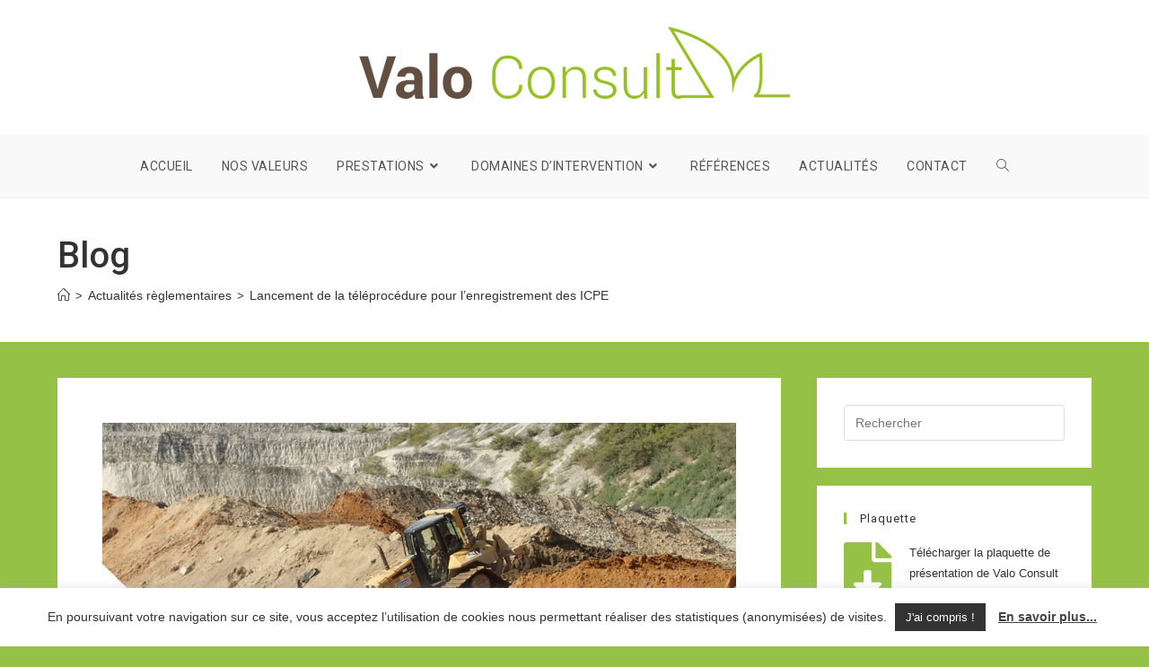

--- FILE ---
content_type: text/html; charset=UTF-8
request_url: https://www.valo-consult.fr/lancement-de-la-teleprocedure-pour-lenregistrement-des-icpe/
body_size: 19692
content:
<!DOCTYPE html>
<html class="html" lang="fr-FR">
<head>
	<meta charset="UTF-8">
	<link rel="profile" href="https://gmpg.org/xfn/11">

	<title>Lancement de la téléprocédure pour l&#8217;enregistrement des ICPE &#8211; Valo Consult</title>
<meta name='robots' content='max-image-preview:large' />
<meta property="og:type" content="article" />
<meta property="og:title" content="Lancement de la téléprocédure pour l&#8217;enregistrement des ICPE" />
<meta property="og:description" content="Dernières des trois procédures ICPE à ne pas disposer de téléservice, l&#039;enregistrement évolue. Conséquence de l&#039;entrée en application du décret n° 2021-1000 du 30 juillet 2021 portant diverses dispositions d&#039;application de la loi ASAP (Loi d&#039;accélération et de simplification de…" />
<meta property="og:image" content="https://www.valo-consult.fr/wp-content/uploads/Illustration_ISDI_blog-2.jpg" />
<meta property="og:image:width" content="957" />
<meta property="og:image:height" content="568" />
<meta property="og:url" content="https://www.valo-consult.fr/lancement-de-la-teleprocedure-pour-lenregistrement-des-icpe/" />
<meta property="og:site_name" content="Valo Consult" />
<meta property="article:published_time" content="2022-05-07T18:02:16+02:00" />
<meta property="article:modified_time" content="2023-11-03T11:23:04+01:00" />
<meta property="og:updated_time" content="2023-11-03T11:23:04+01:00" />
<meta property="article:tag" content="#ICPE" />
<meta property="article:tag" content="#règlementation" />
<meta property="article:section" content="Actualités règlementaires" />
<meta name="twitter:card" content="summary_large_image" />
<meta name="twitter:title" content="Lancement de la téléprocédure pour l&#8217;enregistrement des ICPE" />
<meta name="twitter:description" content="Dernières des trois procédures ICPE à ne pas disposer de téléservice, l&#039;enregistrement évolue. Conséquence de l&#039;entrée en application du décret n° 2021-1000 du 30 juillet 2021 portant diverses dispositions d&#039;application de la loi ASAP (Loi d&#039;accélération et de simplification de…" />
<meta name="twitter:image" content="https://www.valo-consult.fr/wp-content/uploads/Illustration_ISDI_blog-2.jpg" />
<meta name="twitter:site" content="@" />
<meta name="twitter:creator" content="@" />
<meta name="viewport" content="width=device-width, initial-scale=1"><link rel='dns-prefetch' href='//fonts.googleapis.com' />
<link rel='dns-prefetch' href='//s.w.org' />
<link rel="alternate" type="application/rss+xml" title="Valo Consult &raquo; Flux" href="https://www.valo-consult.fr/feed/" />
<link rel="alternate" type="application/rss+xml" title="Valo Consult &raquo; Flux des commentaires" href="https://www.valo-consult.fr/comments/feed/" />
<script>
window._wpemojiSettings = {"baseUrl":"https:\/\/s.w.org\/images\/core\/emoji\/14.0.0\/72x72\/","ext":".png","svgUrl":"https:\/\/s.w.org\/images\/core\/emoji\/14.0.0\/svg\/","svgExt":".svg","source":{"concatemoji":"https:\/\/www.valo-consult.fr\/wp-includes\/js\/wp-emoji-release.min.js?ver=6.0.11"}};
/*! This file is auto-generated */
!function(e,a,t){var n,r,o,i=a.createElement("canvas"),p=i.getContext&&i.getContext("2d");function s(e,t){var a=String.fromCharCode,e=(p.clearRect(0,0,i.width,i.height),p.fillText(a.apply(this,e),0,0),i.toDataURL());return p.clearRect(0,0,i.width,i.height),p.fillText(a.apply(this,t),0,0),e===i.toDataURL()}function c(e){var t=a.createElement("script");t.src=e,t.defer=t.type="text/javascript",a.getElementsByTagName("head")[0].appendChild(t)}for(o=Array("flag","emoji"),t.supports={everything:!0,everythingExceptFlag:!0},r=0;r<o.length;r++)t.supports[o[r]]=function(e){if(!p||!p.fillText)return!1;switch(p.textBaseline="top",p.font="600 32px Arial",e){case"flag":return s([127987,65039,8205,9895,65039],[127987,65039,8203,9895,65039])?!1:!s([55356,56826,55356,56819],[55356,56826,8203,55356,56819])&&!s([55356,57332,56128,56423,56128,56418,56128,56421,56128,56430,56128,56423,56128,56447],[55356,57332,8203,56128,56423,8203,56128,56418,8203,56128,56421,8203,56128,56430,8203,56128,56423,8203,56128,56447]);case"emoji":return!s([129777,127995,8205,129778,127999],[129777,127995,8203,129778,127999])}return!1}(o[r]),t.supports.everything=t.supports.everything&&t.supports[o[r]],"flag"!==o[r]&&(t.supports.everythingExceptFlag=t.supports.everythingExceptFlag&&t.supports[o[r]]);t.supports.everythingExceptFlag=t.supports.everythingExceptFlag&&!t.supports.flag,t.DOMReady=!1,t.readyCallback=function(){t.DOMReady=!0},t.supports.everything||(n=function(){t.readyCallback()},a.addEventListener?(a.addEventListener("DOMContentLoaded",n,!1),e.addEventListener("load",n,!1)):(e.attachEvent("onload",n),a.attachEvent("onreadystatechange",function(){"complete"===a.readyState&&t.readyCallback()})),(e=t.source||{}).concatemoji?c(e.concatemoji):e.wpemoji&&e.twemoji&&(c(e.twemoji),c(e.wpemoji)))}(window,document,window._wpemojiSettings);
</script>
<style>
img.wp-smiley,
img.emoji {
	display: inline !important;
	border: none !important;
	box-shadow: none !important;
	height: 1em !important;
	width: 1em !important;
	margin: 0 0.07em !important;
	vertical-align: -0.1em !important;
	background: none !important;
	padding: 0 !important;
}
</style>
	<style id='wp-block-library-inline-css'>
:root{--wp-admin-theme-color:#007cba;--wp-admin-theme-color--rgb:0,124,186;--wp-admin-theme-color-darker-10:#006ba1;--wp-admin-theme-color-darker-10--rgb:0,107,161;--wp-admin-theme-color-darker-20:#005a87;--wp-admin-theme-color-darker-20--rgb:0,90,135;--wp-admin-border-width-focus:2px}@media (-webkit-min-device-pixel-ratio:2),(min-resolution:192dpi){:root{--wp-admin-border-width-focus:1.5px}}:root{--wp--preset--font-size--normal:16px;--wp--preset--font-size--huge:42px}:root .has-very-light-gray-background-color{background-color:#eee}:root .has-very-dark-gray-background-color{background-color:#313131}:root .has-very-light-gray-color{color:#eee}:root .has-very-dark-gray-color{color:#313131}:root .has-vivid-green-cyan-to-vivid-cyan-blue-gradient-background{background:linear-gradient(135deg,#00d084,#0693e3)}:root .has-purple-crush-gradient-background{background:linear-gradient(135deg,#34e2e4,#4721fb 50%,#ab1dfe)}:root .has-hazy-dawn-gradient-background{background:linear-gradient(135deg,#faaca8,#dad0ec)}:root .has-subdued-olive-gradient-background{background:linear-gradient(135deg,#fafae1,#67a671)}:root .has-atomic-cream-gradient-background{background:linear-gradient(135deg,#fdd79a,#004a59)}:root .has-nightshade-gradient-background{background:linear-gradient(135deg,#330968,#31cdcf)}:root .has-midnight-gradient-background{background:linear-gradient(135deg,#020381,#2874fc)}.has-regular-font-size{font-size:1em}.has-larger-font-size{font-size:2.625em}.has-normal-font-size{font-size:var(--wp--preset--font-size--normal)}.has-huge-font-size{font-size:var(--wp--preset--font-size--huge)}.has-text-align-center{text-align:center}.has-text-align-left{text-align:left}.has-text-align-right{text-align:right}#end-resizable-editor-section{display:none}.aligncenter{clear:both}.items-justified-left{justify-content:flex-start}.items-justified-center{justify-content:center}.items-justified-right{justify-content:flex-end}.items-justified-space-between{justify-content:space-between}.screen-reader-text{border:0;clip:rect(1px,1px,1px,1px);-webkit-clip-path:inset(50%);clip-path:inset(50%);height:1px;margin:-1px;overflow:hidden;padding:0;position:absolute;width:1px;word-wrap:normal!important}.screen-reader-text:focus{background-color:#ddd;clip:auto!important;-webkit-clip-path:none;clip-path:none;color:#444;display:block;font-size:1em;height:auto;left:5px;line-height:normal;padding:15px 23px 14px;text-decoration:none;top:5px;width:auto;z-index:100000}html :where(.has-border-color),html :where([style*=border-width]){border-style:solid}html :where(img[class*=wp-image-]){height:auto;max-width:100%}
</style>
<link rel='stylesheet' id='cookie-law-info-css'  href='https://www.valo-consult.fr/wp-content/plugins/cookie-law-info/public/css/cookie-law-info-public.css?ver=2.1.1' media='all' />
<link rel='stylesheet' id='cookie-law-info-gdpr-css'  href='https://www.valo-consult.fr/wp-content/plugins/cookie-law-info/public/css/cookie-law-info-gdpr.css?ver=2.1.1' media='all' />
<link rel='stylesheet' id='wpos-slick-style-css'  href='https://www.valo-consult.fr/wp-content/plugins/wp-logo-showcase-responsive-slider-slider/assets/css/slick.css?ver=3.2' media='all' />
<link rel='stylesheet' id='wpls-public-style-css'  href='https://www.valo-consult.fr/wp-content/plugins/wp-logo-showcase-responsive-slider-slider/assets/css/wpls-public.css?ver=3.2' media='all' />
<link rel='stylesheet' id='font-awesome-css'  href='https://www.valo-consult.fr/wp-content/themes/oceanwp/assets/fonts/fontawesome/css/all.min.css?ver=5.15.1' media='all' />
<link rel='stylesheet' id='simple-line-icons-css'  href='https://www.valo-consult.fr/wp-content/themes/oceanwp/assets/css/third/simple-line-icons.min.css?ver=2.4.0' media='all' />
<link rel='stylesheet' id='oceanwp-style-css'  href='https://www.valo-consult.fr/wp-content/themes/oceanwp/assets/css/style.min.css?ver=3.2.2' media='all' />
<link rel='stylesheet' id='oceanwp-google-font-roboto-css'  href='//fonts.googleapis.com/css?family=Roboto%3A100%2C200%2C300%2C400%2C500%2C600%2C700%2C800%2C900%2C100i%2C200i%2C300i%2C400i%2C500i%2C600i%2C700i%2C800i%2C900i&#038;subset=latin&#038;display=swap&#038;ver=6.0.11' media='all' />
<link rel='stylesheet' id='oe-widgets-style-css'  href='https://www.valo-consult.fr/wp-content/plugins/ocean-extra/assets/css/widgets.css?ver=6.0.11' media='all' />
<script src='https://www.valo-consult.fr/wp-includes/js/jquery/jquery.min.js?ver=3.6.0' id='jquery-core-js'></script>
<script src='https://www.valo-consult.fr/wp-includes/js/jquery/jquery-migrate.min.js?ver=3.3.2' id='jquery-migrate-js'></script>
<script id='cookie-law-info-js-extra'>
var Cli_Data = {"nn_cookie_ids":[],"cookielist":[],"non_necessary_cookies":[],"ccpaEnabled":"","ccpaRegionBased":"","ccpaBarEnabled":"","strictlyEnabled":["necessary","obligatoire"],"ccpaType":"gdpr","js_blocking":"","custom_integration":"","triggerDomRefresh":"","secure_cookies":""};
var cli_cookiebar_settings = {"animate_speed_hide":"500","animate_speed_show":"500","background":"#FFF","border":"#b1a6a6c2","border_on":"","button_1_button_colour":"#333333","button_1_button_hover":"#292929","button_1_link_colour":"#fff","button_1_as_button":"1","button_1_new_win":"","button_2_button_colour":"#333","button_2_button_hover":"#292929","button_2_link_colour":"#444","button_2_as_button":"","button_2_hidebar":"","button_3_button_colour":"#000","button_3_button_hover":"#000000","button_3_link_colour":"#fff","button_3_as_button":"1","button_3_new_win":"","button_4_button_colour":"#000","button_4_button_hover":"#000000","button_4_link_colour":"#fff","button_4_as_button":"1","button_7_button_colour":"#61a229","button_7_button_hover":"#4e8221","button_7_link_colour":"#fff","button_7_as_button":"1","button_7_new_win":"","font_family":"inherit","header_fix":"","notify_animate_hide":"1","notify_animate_show":"","notify_div_id":"#cookie-law-info-bar","notify_position_horizontal":"right","notify_position_vertical":"bottom","scroll_close":"","scroll_close_reload":"","accept_close_reload":"","reject_close_reload":"","showagain_tab":"","showagain_background":"#fff","showagain_border":"#000","showagain_div_id":"#cookie-law-info-again","showagain_x_position":"100px","text":"#333333","show_once_yn":"","show_once":"10000","logging_on":"","as_popup":"","popup_overlay":"1","bar_heading_text":"","cookie_bar_as":"banner","popup_showagain_position":"bottom-right","widget_position":"left"};
var log_object = {"ajax_url":"https:\/\/www.valo-consult.fr\/wp-admin\/admin-ajax.php"};
</script>
<script src='https://www.valo-consult.fr/wp-content/plugins/cookie-law-info/public/js/cookie-law-info-public.js?ver=2.1.1' id='cookie-law-info-js'></script>
<link rel="https://api.w.org/" href="https://www.valo-consult.fr/wp-json/" /><link rel="alternate" type="application/json" href="https://www.valo-consult.fr/wp-json/wp/v2/posts/9749" /><link rel="EditURI" type="application/rsd+xml" title="RSD" href="https://www.valo-consult.fr/xmlrpc.php?rsd" />
<link rel="wlwmanifest" type="application/wlwmanifest+xml" href="https://www.valo-consult.fr/wp-includes/wlwmanifest.xml" /> 
<meta name="generator" content="WordPress 6.0.11" />
<link rel="canonical" href="https://www.valo-consult.fr/lancement-de-la-teleprocedure-pour-lenregistrement-des-icpe/" />
<link rel='shortlink' href='https://www.valo-consult.fr/?p=9749' />
<link rel="alternate" type="application/json+oembed" href="https://www.valo-consult.fr/wp-json/oembed/1.0/embed?url=https%3A%2F%2Fwww.valo-consult.fr%2Flancement-de-la-teleprocedure-pour-lenregistrement-des-icpe%2F" />
<link rel="alternate" type="text/xml+oembed" href="https://www.valo-consult.fr/wp-json/oembed/1.0/embed?url=https%3A%2F%2Fwww.valo-consult.fr%2Flancement-de-la-teleprocedure-pour-lenregistrement-des-icpe%2F&#038;format=xml" />

		<!-- GA Google Analytics @ https://m0n.co/ga -->
		<script>
			(function(i,s,o,g,r,a,m){i['GoogleAnalyticsObject']=r;i[r]=i[r]||function(){
			(i[r].q=i[r].q||[]).push(arguments)},i[r].l=1*new Date();a=s.createElement(o),
			m=s.getElementsByTagName(o)[0];a.async=1;a.src=g;m.parentNode.insertBefore(a,m)
			})(window,document,'script','https://www.google-analytics.com/analytics.js','ga');
			ga('create', 'UA-140085638-1', 'auto');
			ga('send', 'pageview');
		</script>

	<link rel="icon" href="https://www.valo-consult.fr/wp-content/uploads/cropped-Valo-Consult-Luc-Campistron-Favicon-2-32x32.png" sizes="32x32" />
<link rel="icon" href="https://www.valo-consult.fr/wp-content/uploads/cropped-Valo-Consult-Luc-Campistron-Favicon-2-192x192.png" sizes="192x192" />
<link rel="apple-touch-icon" href="https://www.valo-consult.fr/wp-content/uploads/cropped-Valo-Consult-Luc-Campistron-Favicon-2-180x180.png" />
<meta name="msapplication-TileImage" content="https://www.valo-consult.fr/wp-content/uploads/cropped-Valo-Consult-Luc-Campistron-Favicon-2-270x270.png" />
		<style id="wp-custom-css">
			body main{background-repeat:no-repeat !important;background-position:bottom right !important;background-image:url(https://www.valo-consult.fr/Valo-Consult-Luc-Campistron-Backgraound.jpg) !important}.single-page-article p a{text-decoration:underline}#right-sidebar .textwidget p{margin-bottom:0}.separate-layout #main #content-wrap{padding-top:40px;padding-bottom:40px}.separate-layout .widget-area.sidebar-primary{padding-left:40px}#searchform-header-replace input{font-size:18px;color:#929292}#site-header.medium-header .oceanwp-mobile-menu-icon a{font-size:16px}#mobile-fullscreen ul ul.sub-menu li a{text-transform:none}.strong-view.default{margin-bottom:15px}.strong-view.default .testimonial{border:none;margin:10px}.strong-view.default .testimonial-inner{padding:5px}.strong-view.default .testimonial-client{margin-top:0}.strong-view.default .testimonial-content p{text-align:justify}.strong-view.default .testimonial-content p strong{color:#333333;font-size:1.3em}h1.fondvert{display:block;background-color:#96C147;color:#FFFFFF;padding-top:5px;padding-bottom:5px;text-transform:uppercase;margin-bottom:4rem;margin-top:5rem}h1.fondvert.marge-haute-faible{margin-top:0}h2.barreverte{border-left:8px solid #96C147;padding-left:10px;text-transform:uppercase;padding-top:3px;padding-bottom:3px}h3.barreverte{border-left:5px solid #96C147;padding-left:10px;text-transform:uppercase;padding-top:1px;padding-bottom:1px;margin-bottom:10px;font-size:16px}.wpls-logo-showcase-slider-wrp{margin-top:50px;margin-bottom:50px}.elementor-shortcode .wpls-logo-showcase-slider-wrp{margin-top:12px;margin-bottom:15px}.decale{margin-left:30px;margin-right:30px}p.decale{margin-bottom:30px}p.decalenomb{margin-bottom:5px;margin-left:30px;margin-right:30px}h2.marge-haute-forte{margin-top:20px}h2.marge-haute-tresforte{margin-top:40px}h3.marge-haute-forte{margin-top:40px}p.marge-haute-forte{margin-top:40px}p.marge-basse-forte{margin-bottom:40px}p.marge-basse-faible{margin-bottom:5px}ul.liste-padding-left,ol.liste-padding-left{padding-left:20px}.marge-basse-forte{margin-bottom:50px}.wp-block-image.marge-haute-forte{margin-top:30px}#wpforms-submit-3623:after{content:'\f1d8';font-family:"Font Awesome 5 Free";margin-left:10px;font-weight:900}.wp-block-media-text{margin-bottom:60px}.wp-block-media-text h2{font-size:16px}ul.marge-haute-faible{margin-top:5px}p.plan-du-site + h2{display:block;background-color:#96C147;color:#FFFFFF;padding-top:5px;padding-bottom:5px;text-transform:uppercase;margin-bottom:5rem;text-align:center}p.plan-du-site + h2 + h3{border-left:8px solid #96C147;padding-left:10px;text-transform:uppercase;padding-top:3px;padding-bottom:3px}.simple-sitemap-page,.simple-sitemap-post{margin-left:40px;margin-bottom:60px;color:#96C147}.text-justify{text-align:justify}.testimonial-fc.strong-view.default .testimonial-content p{text-align:center;font-weight:bold}.testimonial-fc.strong-view.default .testimonial-fc-name,.testimonial-fc.strong-view.default .testimonial-fc-localisation{text-align:center;font-size:.8em;line-height:1.2em;font-style:italic;color:#BBBBBB}.testimonial-fc.strong-view.default .testimonial-image{float:none;text-align:center;margin:0 auto;padding-bottom:5px}.testimonial-fc.strong-view .strong-content.strong-grid .testimonial{margin-bottom:0}.wp-block-button{margin-bottom:0}.wp-block-button__link{background-color:#96C147;padding:4px 12px;font-size:14px;color:#FFFFFF;font-weight:600}a.wp-block-button__link:hover{background-color:#929292;color:#FFFFFF}a.buttonvert-inline{display:inline-block;background-color:#DDDDDD;color:#FFFFFF;padding:0 8px;font-weight:600;text-decoration:none}a.buttonvert-inline:hover{background-color:#96C147;color:#FFFFFF}.single-page-article p a.buttonvert-inline{text-decoration:none}#wpforms-submit-3623:hover{;border:0}header .background-image-page-header-overlay{opacity:0}.page-header.background-image-page-header h1.page-header-title{font-weight:500}.background-image-page-header .site-breadcrumbs a{color:#333333;font-size:14px}div.wpforms-container-full{margin-left:40px;margin-right:40px;text-align:center}div.wpforms-container-full .wpforms-form .wpforms-field-label{text-align:left}.wpforms-confirmation-container-full{border:none;background-color:#F0F5E7}#cookie-law-info-bar{font-size:14px}#mobile-fullscreen ul li .dropdown-toggle{width:30px;font-size:24px;font-weight:bold;padding-left:20px}.image-border img{border:1px solid #EFEFEF;padding:6px}ul.listeverte{color:#96C147;margin-left:40px}ul.listeverte li span{color:#929292}.background-image-page-header .site-breadcrumbs{margin-top:0}.txtenavant{margin-left:30px;margin-right:30px;border-left:1px solid #96C147;padding-left:1em;text-align:justify}.elementor-element.elementor-element-a005b13{margin-bottom:0}.elementor-element.elementor-element-3839f9e{margin-bottom:0}.elementor-element.elementor-element-9ba982b{margin-bottom:0}.elementor-element.elementor-element-ebddc98{margin-bottom:0}.wp-embed-responsive .wp-block-embed.wp-embed-aspect-1-1 .wp-block-embed__wrapper::before,.wp-embed-responsive .wp-block-embed.wp-embed-aspect-1-2 .wp-block-embed__wrapper::before,.wp-embed-responsive .wp-block-embed.wp-embed-aspect-4-3 .wp-block-embed__wrapper::before,.wp-embed-responsive .wp-block-embed.wp-embed-aspect-9-16 .wp-block-embed__wrapper::before,.wp-embed-responsive .wp-block-embed.wp-embed-aspect-16-9 .wp-block-embed__wrapper::before,.wp-embed-responsive .wp-block-embed.wp-embed-aspect-18-9 .wp-block-embed__wrapper::before,.wp-embed-responsive .wp-block-embed.wp-embed-aspect-21-9 .wp-block-embed__wrapper::before{padding-top:0 !important}article .entry-content p{text-align:justify}.wp-block-button__link{border-radius:0}.page:not(.elementor-page):not(.woocommerce-page) .entry a.buttonvert-inline:not(.wp-block-button__link):not(.wp-block-file__button),.page:not(.elementor-page):not(.woocommerce-page) .entry a.buttonvert-inline:not(.wp-block-button__link):not(.wp-block-file__button):hover{text-decoration:none}.wpmtst-testimonial-inner.testimonial-inner h3.wpmtst-testimonial-heading.testimonial-heading{display:none}.strong-view.default .testimonial-inner >:not(:nth-last-child(2)):not(:last-child){margin-bottom:0}.strong-view.default .testimonial-name{font-weight:bold}ul.meta,ul.meta li i{font-size:12px}ul.meta li a{color:#777777}#site-header.medium-header #site-navigation-wrap .dropdown-menu>li>a{padding:0 16px}#footer-widgets .footer-box .boutton-blog a.wp-block-button__link{color:#7a7a7a}#footer-widgets .footer-box .boutton-blog a.wp-block-button__link:hover{color:#96c147}		</style>
		<!-- OceanWP CSS -->
<style type="text/css">
.page-header{background-color:#ffffff;height:160px}/* General CSS */a:hover,a.light:hover,.theme-heading .text::before,.theme-heading .text::after,#top-bar-content >a:hover,#top-bar-social li.oceanwp-email a:hover,#site-navigation-wrap .dropdown-menu >li >a:hover,#site-header.medium-header #medium-searchform button:hover,.oceanwp-mobile-menu-icon a:hover,.blog-entry.post .blog-entry-header .entry-title a:hover,.blog-entry.post .blog-entry-readmore a:hover,.blog-entry.thumbnail-entry .blog-entry-category a,ul.meta li a:hover,.dropcap,.single nav.post-navigation .nav-links .title,body .related-post-title a:hover,body #wp-calendar caption,body .contact-info-widget.default i,body .contact-info-widget.big-icons i,body .custom-links-widget .oceanwp-custom-links li a:hover,body .custom-links-widget .oceanwp-custom-links li a:hover:before,body .posts-thumbnails-widget li a:hover,body .social-widget li.oceanwp-email a:hover,.comment-author .comment-meta .comment-reply-link,#respond #cancel-comment-reply-link:hover,#footer-widgets .footer-box a:hover,#footer-bottom a:hover,#footer-bottom #footer-bottom-menu a:hover,.sidr a:hover,.sidr-class-dropdown-toggle:hover,.sidr-class-menu-item-has-children.active >a,.sidr-class-menu-item-has-children.active >a >.sidr-class-dropdown-toggle,input[type=checkbox]:checked:before{color:#96c147}.single nav.post-navigation .nav-links .title .owp-icon use,.blog-entry.post .blog-entry-readmore a:hover .owp-icon use,body .contact-info-widget.default .owp-icon use,body .contact-info-widget.big-icons .owp-icon use{stroke:#96c147}input[type="button"],input[type="reset"],input[type="submit"],button[type="submit"],.button,#site-navigation-wrap .dropdown-menu >li.btn >a >span,.thumbnail:hover i,.post-quote-content,.omw-modal .omw-close-modal,body .contact-info-widget.big-icons li:hover i,body div.wpforms-container-full .wpforms-form input[type=submit],body div.wpforms-container-full .wpforms-form button[type=submit],body div.wpforms-container-full .wpforms-form .wpforms-page-button{background-color:#96c147}.thumbnail:hover .link-post-svg-icon{background-color:#96c147}body .contact-info-widget.big-icons li:hover .owp-icon{background-color:#96c147}.widget-title{border-color:#96c147}blockquote{border-color:#96c147}#searchform-dropdown{border-color:#96c147}.dropdown-menu .sub-menu{border-color:#96c147}.blog-entry.large-entry .blog-entry-readmore a:hover{border-color:#96c147}.oceanwp-newsletter-form-wrap input[type="email"]:focus{border-color:#96c147}.social-widget li.oceanwp-email a:hover{border-color:#96c147}#respond #cancel-comment-reply-link:hover{border-color:#96c147}body .contact-info-widget.big-icons li:hover i{border-color:#96c147}#footer-widgets .oceanwp-newsletter-form-wrap input[type="email"]:focus{border-color:#96c147}blockquote,.wp-block-quote{border-left-color:#96c147}body .contact-info-widget.big-icons li:hover .owp-icon{border-color:#96c147}body,.has-parallax-footer:not(.separate-layout) #main{background-color:#96c147}body{background-position:bottom right}body{background-repeat:no-repeat}a:hover{color:#96c147}a:hover .owp-icon use{stroke:#96c147}.separate-layout,.has-parallax-footer.separate-layout #main{background-color:#96c147}.separate-layout .content-area,.separate-layout.content-left-sidebar .content-area,.content-both-sidebars.scs-style .content-area,.separate-layout.content-both-sidebars.ssc-style .content-area,body.separate-blog.separate-layout #blog-entries >*,body.separate-blog.separate-layout .oceanwp-pagination,body.separate-blog.separate-layout .blog-entry.grid-entry .blog-entry-inner{padding:50px}.separate-layout.content-full-width .content-area{padding:50px !important}@media only screen and (min-width:960px){.content-area,.content-left-sidebar .content-area{width:70%}}@media only screen and (min-width:960px){.widget-area,.content-left-sidebar .widget-area{width:30%}}.background-image-page-header .page-header-inner,.background-image-page-header .site-breadcrumbs{text-align:left}.page-header .page-header-title,.page-header.background-image-page-header .page-header-title{color:#333333}.site-breadcrumbs,.background-image-page-header .site-breadcrumbs{color:#333333}.site-breadcrumbs ul li .breadcrumb-sep,.site-breadcrumbs ol li .breadcrumb-sep{color:#333333}.site-breadcrumbs a:hover,.background-image-page-header .site-breadcrumbs a:hover{color:#96c147}.site-breadcrumbs a:hover .owp-icon use,.background-image-page-header .site-breadcrumbs a:hover .owp-icon use{stroke:#96c147}#scroll-top{bottom:50px}#scroll-top{width:50px;height:50px;line-height:50px}#scroll-top{font-size:25px}#scroll-top .owp-icon{width:25px;height:25px}#scroll-top{background-color:#96c147}#scroll-top:hover{background-color:rgba(255,255,255,0.8)}#scroll-top:hover{color:#96c147}#scroll-top:hover .owp-icon use{stroke:#ffffff}body .theme-button,body input[type="submit"],body button[type="submit"],body button,body .button,body div.wpforms-container-full .wpforms-form input[type=submit],body div.wpforms-container-full .wpforms-form button[type=submit],body div.wpforms-container-full .wpforms-form .wpforms-page-button{background-color:#96c147}body .theme-button:hover,body input[type="submit"]:hover,body button[type="submit"]:hover,body button:hover,body .button:hover,body div.wpforms-container-full .wpforms-form input[type=submit]:hover,body div.wpforms-container-full .wpforms-form input[type=submit]:active,body div.wpforms-container-full .wpforms-form button[type=submit]:hover,body div.wpforms-container-full .wpforms-form button[type=submit]:active,body div.wpforms-container-full .wpforms-form .wpforms-page-button:hover,body div.wpforms-container-full .wpforms-form .wpforms-page-button:active{background-color:#333333}/* Header CSS */#site-header.medium-header #site-navigation-wrap .dropdown-menu >li >a,#site-header.medium-header .oceanwp-mobile-menu-icon a{line-height:70px}#site-header.medium-header #medium-searchform .search-bg{background-color:#dd3333}#site-header.medium-header #medium-searchform input{color:#eeee22}#site-header.medium-header #medium-searchform button{color:#dd3333}#site-header.has-header-media .overlay-header-media{background-color:rgba(0,0,0,0.5)}.effect-two #site-navigation-wrap .dropdown-menu >li >a.menu-link >span:after,.effect-eight #site-navigation-wrap .dropdown-menu >li >a.menu-link >span:before,.effect-eight #site-navigation-wrap .dropdown-menu >li >a.menu-link >span:after{background-color:#96c147}.effect-six #site-navigation-wrap .dropdown-menu >li >a.menu-link >span:before,.effect-six #site-navigation-wrap .dropdown-menu >li >a.menu-link >span:after{border-color:#96c147}.effect-ten #site-navigation-wrap .dropdown-menu >li >a.menu-link:hover >span,.effect-ten #site-navigation-wrap .dropdown-menu >li.sfHover >a.menu-link >span{-webkit-box-shadow:0 0 10px 4px #96c147;-moz-box-shadow:0 0 10px 4px #96c147;box-shadow:0 0 10px 4px #96c147}#site-navigation-wrap .dropdown-menu >li >a:hover,.oceanwp-mobile-menu-icon a:hover,#searchform-header-replace-close:hover{color:#ffffff}#site-navigation-wrap .dropdown-menu >li >a:hover .owp-icon use,.oceanwp-mobile-menu-icon a:hover .owp-icon use,#searchform-header-replace-close:hover .owp-icon use{stroke:#ffffff}#site-navigation-wrap .dropdown-menu >li >a:hover,#site-navigation-wrap .dropdown-menu >li.sfHover >a{background-color:#96c147}.dropdown-menu .sub-menu{min-width:420px}.dropdown-menu .sub-menu,#searchform-dropdown,.current-shop-items-dropdown{border-color:#96c147}.dropdown-menu ul li a.menu-link:hover{background-color:#ecf3de}.oceanwp-social-menu.simple-social ul li a{background-color:#96c147}body .sidr a:hover,body .sidr-class-dropdown-toggle:hover,body .sidr-class-dropdown-toggle .fa,body .sidr-class-menu-item-has-children.active >a,body .sidr-class-menu-item-has-children.active >a >.sidr-class-dropdown-toggle,#mobile-dropdown ul li a:hover,#mobile-dropdown ul li a .dropdown-toggle:hover,#mobile-dropdown .menu-item-has-children.active >a,#mobile-dropdown .menu-item-has-children.active >a >.dropdown-toggle,#mobile-fullscreen ul li a:hover,#mobile-fullscreen .oceanwp-social-menu.simple-social ul li a:hover{color:#96c147}#mobile-fullscreen a.close:hover .close-icon-inner,#mobile-fullscreen a.close:hover .close-icon-inner::after{background-color:#96c147}/* Footer Widgets CSS */#footer-widgets{background-color:#211812}/* Footer Bottom CSS */#footer-bottom{background-color:#1a120f}#footer-bottom,#footer-bottom p{color:#5f4c3f}#footer-bottom a,#footer-bottom #footer-bottom-menu a{color:#5f4c3f}#footer-bottom a:hover,#footer-bottom #footer-bottom-menu a:hover{color:#9a7a65}/* Sidebar CSS */.widget-title{border-color:#96c147}/* Typography CSS */body{color:#7a7a7a}h1,h2,h3,h4,h5,h6,.theme-heading,.widget-title,.oceanwp-widget-recent-posts-title,.comment-reply-title,.entry-title,.sidebar-box .widget-title{font-family:Roboto}#site-navigation-wrap .dropdown-menu >li >a,#site-header.full_screen-header .fs-dropdown-menu >li >a,#site-header.top-header #site-navigation-wrap .dropdown-menu >li >a,#site-header.center-header #site-navigation-wrap .dropdown-menu >li >a,#site-header.medium-header #site-navigation-wrap .dropdown-menu >li >a,.oceanwp-mobile-menu-icon a{font-family:Roboto;font-size:14px;letter-spacing:.5px}.dropdown-menu ul li a.menu-link,#site-header.full_screen-header .fs-dropdown-menu ul.sub-menu li a{text-transform:none}.page-header .page-header-title,.page-header.background-image-page-header .page-header-title{font-size:40px}.sidebar-box .widget-title{font-family:Roboto}#footer-bottom #copyright{font-size:13px}
</style></head>

<body class="post-template-default single single-post postid-9749 single-format-standard wp-custom-logo wp-embed-responsive oceanwp-theme fullscreen-mobile separate-layout medium-header-style default-breakpoint has-sidebar content-right-sidebar post-in-category-actualites-reglementaires page-with-background-title has-breadcrumbs has-fixed-footer has-parallax-footer elementor-default elementor-kit-9650" >

	<svg xmlns="http://www.w3.org/2000/svg" viewBox="0 0 0 0" width="0" height="0" focusable="false" role="none" style="visibility: hidden; position: absolute; left: -9999px; overflow: hidden;" ><defs><filter id="wp-duotone-dark-grayscale"><feColorMatrix color-interpolation-filters="sRGB" type="matrix" values=" .299 .587 .114 0 0 .299 .587 .114 0 0 .299 .587 .114 0 0 .299 .587 .114 0 0 " /><feComponentTransfer color-interpolation-filters="sRGB" ><feFuncR type="table" tableValues="0 0.49803921568627" /><feFuncG type="table" tableValues="0 0.49803921568627" /><feFuncB type="table" tableValues="0 0.49803921568627" /><feFuncA type="table" tableValues="1 1" /></feComponentTransfer><feComposite in2="SourceGraphic" operator="in" /></filter></defs></svg><svg xmlns="http://www.w3.org/2000/svg" viewBox="0 0 0 0" width="0" height="0" focusable="false" role="none" style="visibility: hidden; position: absolute; left: -9999px; overflow: hidden;" ><defs><filter id="wp-duotone-grayscale"><feColorMatrix color-interpolation-filters="sRGB" type="matrix" values=" .299 .587 .114 0 0 .299 .587 .114 0 0 .299 .587 .114 0 0 .299 .587 .114 0 0 " /><feComponentTransfer color-interpolation-filters="sRGB" ><feFuncR type="table" tableValues="0 1" /><feFuncG type="table" tableValues="0 1" /><feFuncB type="table" tableValues="0 1" /><feFuncA type="table" tableValues="1 1" /></feComponentTransfer><feComposite in2="SourceGraphic" operator="in" /></filter></defs></svg><svg xmlns="http://www.w3.org/2000/svg" viewBox="0 0 0 0" width="0" height="0" focusable="false" role="none" style="visibility: hidden; position: absolute; left: -9999px; overflow: hidden;" ><defs><filter id="wp-duotone-purple-yellow"><feColorMatrix color-interpolation-filters="sRGB" type="matrix" values=" .299 .587 .114 0 0 .299 .587 .114 0 0 .299 .587 .114 0 0 .299 .587 .114 0 0 " /><feComponentTransfer color-interpolation-filters="sRGB" ><feFuncR type="table" tableValues="0.54901960784314 0.98823529411765" /><feFuncG type="table" tableValues="0 1" /><feFuncB type="table" tableValues="0.71764705882353 0.25490196078431" /><feFuncA type="table" tableValues="1 1" /></feComponentTransfer><feComposite in2="SourceGraphic" operator="in" /></filter></defs></svg><svg xmlns="http://www.w3.org/2000/svg" viewBox="0 0 0 0" width="0" height="0" focusable="false" role="none" style="visibility: hidden; position: absolute; left: -9999px; overflow: hidden;" ><defs><filter id="wp-duotone-blue-red"><feColorMatrix color-interpolation-filters="sRGB" type="matrix" values=" .299 .587 .114 0 0 .299 .587 .114 0 0 .299 .587 .114 0 0 .299 .587 .114 0 0 " /><feComponentTransfer color-interpolation-filters="sRGB" ><feFuncR type="table" tableValues="0 1" /><feFuncG type="table" tableValues="0 0.27843137254902" /><feFuncB type="table" tableValues="0.5921568627451 0.27843137254902" /><feFuncA type="table" tableValues="1 1" /></feComponentTransfer><feComposite in2="SourceGraphic" operator="in" /></filter></defs></svg><svg xmlns="http://www.w3.org/2000/svg" viewBox="0 0 0 0" width="0" height="0" focusable="false" role="none" style="visibility: hidden; position: absolute; left: -9999px; overflow: hidden;" ><defs><filter id="wp-duotone-midnight"><feColorMatrix color-interpolation-filters="sRGB" type="matrix" values=" .299 .587 .114 0 0 .299 .587 .114 0 0 .299 .587 .114 0 0 .299 .587 .114 0 0 " /><feComponentTransfer color-interpolation-filters="sRGB" ><feFuncR type="table" tableValues="0 0" /><feFuncG type="table" tableValues="0 0.64705882352941" /><feFuncB type="table" tableValues="0 1" /><feFuncA type="table" tableValues="1 1" /></feComponentTransfer><feComposite in2="SourceGraphic" operator="in" /></filter></defs></svg><svg xmlns="http://www.w3.org/2000/svg" viewBox="0 0 0 0" width="0" height="0" focusable="false" role="none" style="visibility: hidden; position: absolute; left: -9999px; overflow: hidden;" ><defs><filter id="wp-duotone-magenta-yellow"><feColorMatrix color-interpolation-filters="sRGB" type="matrix" values=" .299 .587 .114 0 0 .299 .587 .114 0 0 .299 .587 .114 0 0 .299 .587 .114 0 0 " /><feComponentTransfer color-interpolation-filters="sRGB" ><feFuncR type="table" tableValues="0.78039215686275 1" /><feFuncG type="table" tableValues="0 0.94901960784314" /><feFuncB type="table" tableValues="0.35294117647059 0.47058823529412" /><feFuncA type="table" tableValues="1 1" /></feComponentTransfer><feComposite in2="SourceGraphic" operator="in" /></filter></defs></svg><svg xmlns="http://www.w3.org/2000/svg" viewBox="0 0 0 0" width="0" height="0" focusable="false" role="none" style="visibility: hidden; position: absolute; left: -9999px; overflow: hidden;" ><defs><filter id="wp-duotone-purple-green"><feColorMatrix color-interpolation-filters="sRGB" type="matrix" values=" .299 .587 .114 0 0 .299 .587 .114 0 0 .299 .587 .114 0 0 .299 .587 .114 0 0 " /><feComponentTransfer color-interpolation-filters="sRGB" ><feFuncR type="table" tableValues="0.65098039215686 0.40392156862745" /><feFuncG type="table" tableValues="0 1" /><feFuncB type="table" tableValues="0.44705882352941 0.4" /><feFuncA type="table" tableValues="1 1" /></feComponentTransfer><feComposite in2="SourceGraphic" operator="in" /></filter></defs></svg><svg xmlns="http://www.w3.org/2000/svg" viewBox="0 0 0 0" width="0" height="0" focusable="false" role="none" style="visibility: hidden; position: absolute; left: -9999px; overflow: hidden;" ><defs><filter id="wp-duotone-blue-orange"><feColorMatrix color-interpolation-filters="sRGB" type="matrix" values=" .299 .587 .114 0 0 .299 .587 .114 0 0 .299 .587 .114 0 0 .299 .587 .114 0 0 " /><feComponentTransfer color-interpolation-filters="sRGB" ><feFuncR type="table" tableValues="0.098039215686275 1" /><feFuncG type="table" tableValues="0 0.66274509803922" /><feFuncB type="table" tableValues="0.84705882352941 0.41960784313725" /><feFuncA type="table" tableValues="1 1" /></feComponentTransfer><feComposite in2="SourceGraphic" operator="in" /></filter></defs></svg>
	
	<div id="outer-wrap" class="site clr">

		<a class="skip-link screen-reader-text" href="#main">Skip to content</a>

		
		<div id="wrap" class="clr">

			
			
<header id="site-header" class="medium-header has-social header-replace clr" data-height="74" role="banner">

	
		

<div id="site-header-inner" class="clr">

	
		<div class="top-header-wrap clr">
			<div class="container clr">
				<div class="top-header-inner clr">

					
						<div class="top-col clr col-1 logo-col">

							

<div id="site-logo" class="clr has-responsive-logo" >

	
	<div id="site-logo-inner" class="clr">

		<a href="https://www.valo-consult.fr/" class="custom-logo-link" rel="home"><img width="480" height="90" src="https://www.valo-consult.fr/wp-content/uploads/cropped-Valo-Consult-Luc-Campistron-Logo-2.png" class="custom-logo" alt="Valo Consult" srcset="https://www.valo-consult.fr/wp-content/uploads/cropped-Valo-Consult-Luc-Campistron-Logo-2.png 480w, https://www.valo-consult.fr/wp-content/uploads/cropped-Valo-Consult-Luc-Campistron-Logo-2-300x56.png 300w" sizes="(max-width: 480px) 100vw, 480px" /></a><a href="https://www.valo-consult.fr/" class="responsive-logo-link" rel="home"><img src="https://www.valo-consult.fr/wp-content/uploads/Valo-Consult-Luc-Campistron-Logo-LD.png" class="responsive-logo" width="271" height="55" alt="" /></a>
	</div><!-- #site-logo-inner -->

	
	
</div><!-- #site-logo -->


						</div>

						
				</div>
			</div>
		</div>

		
	<div class="bottom-header-wrap clr fixed-scroll">

					<div id="site-navigation-wrap" class="clr center-menu">
			
			
							<div class="container clr">
				
			<nav id="site-navigation" class="navigation main-navigation clr" role="navigation" >

				<ul id="menu-mainmenu" class="main-menu dropdown-menu sf-menu"><li id="menu-item-75" class="menu-item menu-item-type-post_type menu-item-object-page menu-item-home menu-item-privacy-policy menu-item-75"><a href="https://www.valo-consult.fr/" class="menu-link"><span class="text-wrap">Accueil</span></a></li><li id="menu-item-85" class="menu-item menu-item-type-post_type menu-item-object-page menu-item-85"><a href="https://www.valo-consult.fr/nos-valeurs/" class="menu-link"><span class="text-wrap">Nos valeurs</span></a></li><li id="menu-item-81" class="menu-item menu-item-type-post_type menu-item-object-page menu-item-has-children dropdown menu-item-81"><a href="https://www.valo-consult.fr/prestations/" class="menu-link"><span class="text-wrap">Prestations<i class="nav-arrow fa fa-angle-down" aria-hidden="true" role="img"></i></span></a>
<ul class="sub-menu">
	<li id="menu-item-257" class="menu-item menu-item-type-post_type menu-item-object-page menu-item-257"><a href="https://www.valo-consult.fr/prestations/ingenierie-icpe/" class="menu-link"><span class="text-wrap">Ingénierie ICPE</span></a></li>	<li id="menu-item-253" class="menu-item menu-item-type-post_type menu-item-object-page menu-item-253"><a href="https://www.valo-consult.fr/prestations/etudes-techniques/" class="menu-link"><span class="text-wrap">Études techniques</span></a></li>	<li id="menu-item-255" class="menu-item menu-item-type-post_type menu-item-object-page menu-item-255"><a href="https://www.valo-consult.fr/prestations/controle-des-installations/" class="menu-link"><span class="text-wrap">Contrôle des installations</span></a></li>	<li id="menu-item-251" class="menu-item menu-item-type-post_type menu-item-object-page menu-item-251"><a href="https://www.valo-consult.fr/prestations/audits-veille-reglementaire/" class="menu-link"><span class="text-wrap">Audits &#038; Veille réglementaire</span></a></li></ul>
</li><li id="menu-item-79" class="menu-item menu-item-type-post_type menu-item-object-page menu-item-has-children dropdown menu-item-79"><a href="https://www.valo-consult.fr/domaines-intervention/" class="menu-link"><span class="text-wrap">DOMAINES D&#8217;INTERVENTION<i class="nav-arrow fa fa-angle-down" aria-hidden="true" role="img"></i></span></a>
<ul class="sub-menu">
	<li id="menu-item-249" class="menu-item menu-item-type-post_type menu-item-object-page menu-item-249"><a href="https://www.valo-consult.fr/domaines-intervention/decheteries/" class="menu-link"><span class="text-wrap">Déchèteries</span></a></li>	<li id="menu-item-247" class="menu-item menu-item-type-post_type menu-item-object-page menu-item-247"><a href="https://www.valo-consult.fr/domaines-intervention/installations-de-stockage-de-dechets-inertes-isdi/" class="menu-link"><span class="text-wrap">Installations de Stockage de Déchets Inertes (ISDI)</span></a></li>	<li id="menu-item-245" class="menu-item menu-item-type-post_type menu-item-object-page menu-item-245"><a href="https://www.valo-consult.fr/domaines-intervention/installations-de-stockage-de-dechets-non-dangereux-isdnd/" class="menu-link"><span class="text-wrap">Installations de Stockage de Déchets Non Dangereux (ISDND)</span></a></li>	<li id="menu-item-243" class="menu-item menu-item-type-post_type menu-item-object-page menu-item-243"><a href="https://www.valo-consult.fr/domaines-intervention/autres-activites/" class="menu-link"><span class="text-wrap">Autres activités</span></a></li></ul>
</li><li id="menu-item-83" class="menu-item menu-item-type-post_type menu-item-object-page menu-item-83"><a href="https://www.valo-consult.fr/references/" class="menu-link"><span class="text-wrap">Références</span></a></li><li id="menu-item-9708" class="menu-item menu-item-type-custom menu-item-object-custom menu-item-9708"><a href="https://www.valo-consult.fr/actualites/" class="menu-link"><span class="text-wrap">Actualités</span></a></li><li id="menu-item-77" class="menu-item menu-item-type-post_type menu-item-object-page menu-item-77"><a href="https://www.valo-consult.fr/contact/" class="menu-link"><span class="text-wrap">Contact</span></a></li><li class="search-toggle-li" ><a href="javascript:void(0)" class="site-search-toggle search-header-replace-toggle" aria-label="Search website"><i class=" icon-magnifier" aria-hidden="true" role="img"></i></a></li></ul>
<div id="searchform-header-replace" class="header-searchform-wrap clr" >
<form role="search" method="get" action="https://www.valo-consult.fr/" class="header-searchform">
		<span class="screen-reader-text">Rechercher sur ce site</span>
		<input aria-label="Envoyer la recherche" type="search" name="s" autocomplete="off" value="" placeholder="Saisir et appuyer sur Entrée pour rechercher…" />
					</form>
	<span id="searchform-header-replace-close" aria-label="Fermer ce formulaire de recherche"><i class=" icon-close" aria-hidden="true" role="img"></i></span>
</div><!-- #searchform-header-replace -->

			</nav><!-- #site-navigation -->

							</div>
				
			
					</div><!-- #site-navigation-wrap -->
			
		
	
		
	
	<div class="oceanwp-mobile-menu-icon clr mobile-right">

		
		
		
		<a href="#" class="mobile-menu"  aria-label="Menu mobile">
							<i class="fa fa-bars" aria-hidden="true"></i>
								<span class="oceanwp-text">Menu</span>
				<span class="oceanwp-close-text">Fermer</span>
						</a>

		
		
		
	</div><!-- #oceanwp-mobile-menu-navbar -->

	

		
	</div>

</div><!-- #site-header-inner -->


		
		
</header><!-- #site-header -->


			
			<main id="main" class="site-main clr" role="main">

				

<header class="page-header background-image-page-header">

	
	<div class="container clr page-header-inner">

		
			<h1 class="page-header-title clr">Blog</h1>

			
		
		<nav aria-label="Fil d’Ariane" class="site-breadcrumbs clr" itemprop="breadcrumb"><ol class="trail-items" itemscope itemtype="http://schema.org/BreadcrumbList"><meta name="numberOfItems" content="3" /><meta name="itemListOrder" content="Ascending" /><li class="trail-item trail-begin" itemprop="itemListElement" itemscope itemtype="https://schema.org/ListItem"><a href="https://www.valo-consult.fr" rel="home" aria-label="Accueil" itemtype="https://schema.org/Thing" itemprop="item"><span itemprop="name"><i class=" icon-home" aria-hidden="true" role="img"></i><span class="breadcrumb-home has-icon">Accueil</span></span></a><span class="breadcrumb-sep">></span><meta content="1" itemprop="position" /></li><li class="trail-item" itemprop="itemListElement" itemscope itemtype="https://schema.org/ListItem"><a href="https://www.valo-consult.fr/category/actualites-reglementaires/" itemtype="https://schema.org/Thing" itemprop="item"><span itemprop="name">Actualités règlementaires</span></a><span class="breadcrumb-sep">></span><meta content="2" itemprop="position" /></li><li class="trail-item trail-end" itemprop="itemListElement" itemscope itemtype="https://schema.org/ListItem"><a href="https://www.valo-consult.fr/lancement-de-la-teleprocedure-pour-lenregistrement-des-icpe/" itemtype="https://schema.org/Thing" itemprop="item"><span itemprop="name">Lancement de la téléprocédure pour l&#8217;enregistrement des ICPE</span></a><meta content="3" itemprop="position" /></li></ol></nav>
	</div><!-- .page-header-inner -->

	<span class="background-image-page-header-overlay"></span>
	
</header><!-- .page-header -->


	
	<div id="content-wrap" class="container clr">

		
		<div id="primary" class="content-area clr">

			
			<div id="content" class="site-content clr">

				
				
<article id="post-9749">

	
<div class="thumbnail">

	<img width="957" height="568" src="https://www.valo-consult.fr/wp-content/uploads/Illustration_ISDI_blog-2.jpg" class="attachment-full size-full wp-post-image" alt="You are currently viewing Lancement de la téléprocédure pour l&#8217;enregistrement des ICPE" srcset="https://www.valo-consult.fr/wp-content/uploads/Illustration_ISDI_blog-2.jpg 957w, https://www.valo-consult.fr/wp-content/uploads/Illustration_ISDI_blog-2-300x178.jpg 300w, https://www.valo-consult.fr/wp-content/uploads/Illustration_ISDI_blog-2-768x456.jpg 768w" sizes="(max-width: 957px) 100vw, 957px" />
</div><!-- .thumbnail -->


<header class="entry-header clr">
	<h2 class="single-post-title entry-title">Lancement de la téléprocédure pour l&#8217;enregistrement des ICPE</h2><!-- .single-post-title -->
</header><!-- .entry-header -->


<ul class="meta ospm-default clr">

	
					<li class="meta-author"><span class="screen-reader-text">Auteur/autrice de la publication :</span><i class=" icon-user" aria-hidden="true" role="img"></i><a href="https://www.valo-consult.fr/author/luk/" title="Articles par Luc Campistron" rel="author">Luc Campistron</a></li>
		
		
		
		
		
		
	
		
					<li class="meta-date"><span class="screen-reader-text">Post published:</span><i class=" icon-clock" aria-hidden="true" role="img"></i>7 mai 2022</li>
		
		
		
		
		
	
		
		
		
					<li class="meta-cat"><span class="screen-reader-text">Post category:</span><i class=" icon-folder" aria-hidden="true" role="img"></i><a href="https://www.valo-consult.fr/category/actualites-reglementaires/" rel="category tag">Actualités règlementaires</a></li>
		
		
		
	
		
		
		
		
		
		
	
</ul>



<div class="entry-content clr">
	
<p><strong>Dernières des trois procédures ICPE à ne pas disposer de téléservice, l&#8217;enregistrement évolue.</strong></p>



<p>Conséquence de l&#8217;entrée en application du <a href="http://Décret n° 2021-1000 du 30 juillet 2021 portant diverses dispositions d'application de la loi d'accélération et de simplification de l'action publique et de simplification en matière d'environnement">décret n° 2021-1000 du 30 juillet 2021</a> portant diverses dispositions d&#8217;application de la loi ASAP (Loi d&#8217;accélération et de simplification de l&#8217;action publique et de simplification en matière d&#8217;environnement), il devient en effet possible à compter du 2 mai 2022 de déposer une demande d’enregistrement sous la forme dématérialisée d’une téléprocédure.</p>



<p>Ce dépôt se fait sur le site internet <a href="https://entreprendre.service-public.fr/vosdroits/F33414">Entreprendre.Service-Public.fr</a> comme pour l’autorisation environnementale ou la déclaration ICPE.</p>



<p>A noter que le dépôt sous forme papier sera encore possible. </p>



<p>Sur&nbsp;<a href="https://entreprendre.service-public.fr/vosdroits/R62282" rel="noreferrer noopener" target="_blank">Service Public &#8211; Procédure Enregistrement</a>, vous trouverez&nbsp;:</p>



<ul><li>le Guide de préparation de la téléprocédure de demande d’enregistrement</li><li>la brochure ENRegistrement &#8211; GUN&nbsp;:&nbsp;<a rel="noreferrer noopener" href="https://www.bretagne.developpement-durable.gouv.fr/IMG/pdf/gun-brochure-enr.pdf" target="_blank">gun brochure enr</a>&nbsp;(format pdf &#8211; 256.6 ko &#8211; 04/05/2022)</li><li>le CERFA Enregistrement qui correspond au séquençage de la téléprocédure.</li><li>le récapitulatif du poids des différentes pièces à joindre&nbsp;:&nbsp;<a rel="noreferrer noopener" href="https://www.bretagne.developpement-durable.gouv.fr/IMG/pdf/enr-poids_des_documents_teleprocedure_enr.pdf" target="_blank">enr poids des documents teleprocedure enr</a>&nbsp;(format pdf &#8211; 576.9 ko &#8211; 04/05/2022)</li></ul>



<figure class="wp-block-image size-large"><img loading="lazy" width="1024" height="732" src="https://www.valo-consult.fr/wp-content/uploads/image-2-1024x732.png" alt="" class="wp-image-9758" srcset="https://www.valo-consult.fr/wp-content/uploads/image-2-1024x732.png 1024w, https://www.valo-consult.fr/wp-content/uploads/image-2-300x215.png 300w, https://www.valo-consult.fr/wp-content/uploads/image-2-768x549.png 768w, https://www.valo-consult.fr/wp-content/uploads/image-2.png 1043w" sizes="(max-width: 1024px) 100vw, 1024px" /></figure>

</div><!-- .entry -->

<div class="post-tags clr">
	<span class="owp-tag-text">Étiquettes : </span><a href="https://www.valo-consult.fr/tag/icpe/" rel="tag">#ICPE</a><span class="owp-sep">,</span> <a href="https://www.valo-consult.fr/tag/reglementation-2/" rel="tag">#règlementation</a></div>



	<nav class="navigation post-navigation" aria-label="Read more articles">
		<h2 class="screen-reader-text">Read more articles</h2>
		<div class="nav-links"><div class="nav-previous"><a href="https://www.valo-consult.fr/du-nouveau-pour-les-cessations-dactivite-des-icpe/" rel="prev"><span class="title"><i class=" fas fa-long-arrow-alt-left" aria-hidden="true" role="img"></i> Article précédent</span><span class="post-title">Du nouveau pour les cessations d&#8217;activité des ICPE</span></a></div><div class="nav-next"><a href="https://www.valo-consult.fr/evolution-de-la-reglementation-des-isdnd-installations-de-stockage-de-dechets-non-dangereux/" rel="next"><span class="title"><i class=" fas fa-long-arrow-alt-right" aria-hidden="true" role="img"></i> Article suivant</span><span class="post-title">Evolution de la règlementation des ISDND (Installations de Stockage de Déchets Non Dangereux)</span></a></div></div>
	</nav>

	<section id="related-posts" class="clr">

		<h3 class="theme-heading related-posts-title">
			<span class="text">Vous devriez également aimer</span>
		</h3>

		<div class="oceanwp-row clr">

			
			
				
				<article class="related-post clr col span_1_of_3 col-1 post-4475 post type-post status-publish format-standard hentry category-actualites-reglementaires entry">

					
					<h3 class="related-post-title">
						<a href="https://www.valo-consult.fr/un-formulaire-cerfa-pour-les-autorisations-environnementales/" rel="bookmark">Un formulaire Cerfa pour les autorisations environnementales</a>
					</h3><!-- .related-post-title -->

								
						<time class="published" datetime="2019-07-22T17:55:02+02:00"><i class=" icon-clock" aria-hidden="true" role="img"></i>22 juillet 2019</time>
						
					
				</article><!-- .related-post -->

				
			
				
				<article class="related-post clr col span_1_of_3 col-2 post-9404 post type-post status-publish format-standard has-post-thumbnail hentry category-actualites-reglementaires tag-icpe tag-isdnd-2 tag-reglementation-2 entry has-media">

					
						<figure class="related-post-media clr">

							<a href="https://www.valo-consult.fr/du-nouveau-pour-les-cessations-dactivite-des-icpe/" class="related-thumb">

								<img width="300" height="175" src="https://www.valo-consult.fr/wp-content/uploads/Illustration_cesation_blog-300x175.jpg" class="attachment-medium size-medium wp-post-image" alt="Lire la suite à propos de l’article Du nouveau pour les cessations d&#8217;activité des ICPE" loading="lazy" srcset="https://www.valo-consult.fr/wp-content/uploads/Illustration_cesation_blog-300x175.jpg 300w, https://www.valo-consult.fr/wp-content/uploads/Illustration_cesation_blog-768x448.jpg 768w, https://www.valo-consult.fr/wp-content/uploads/Illustration_cesation_blog.jpg 959w" sizes="(max-width: 300px) 100vw, 300px" />							</a>

						</figure>

					
					<h3 class="related-post-title">
						<a href="https://www.valo-consult.fr/du-nouveau-pour-les-cessations-dactivite-des-icpe/" rel="bookmark">Du nouveau pour les cessations d&#8217;activité des ICPE</a>
					</h3><!-- .related-post-title -->

								
						<time class="published" datetime="2021-12-31T15:07:56+01:00"><i class=" icon-clock" aria-hidden="true" role="img"></i>31 décembre 2021</time>
						
					
				</article><!-- .related-post -->

				
			
				
				<article class="related-post clr col span_1_of_3 col-3 post-9044 post type-post status-publish format-standard hentry category-actualites-reglementaires tag-isdnd-2 tag-reglementation-2 entry">

					
					<h3 class="related-post-title">
						<a href="https://www.valo-consult.fr/decret-n-2021-345-du-30-mars-2021-relatif-au-controle-par-video-des-dechargements-de-dechets-dans-les-installations-de-stockage-et-dincineration-de-dechets-non-dangereux/" rel="bookmark">Décret n° 2021-345 du 30 mars 2021 relatif au contrôle par vidéo des déchargements de déchets dans les installations de stockage et d’incinération de déchets non dangereux</a>
					</h3><!-- .related-post-title -->

								
						<time class="published" datetime="2021-04-04T17:06:29+02:00"><i class=" icon-clock" aria-hidden="true" role="img"></i>4 avril 2021</time>
						
					
				</article><!-- .related-post -->

				
			
		</div><!-- .oceanwp-row -->

	</section><!-- .related-posts -->




</article>

				
			</div><!-- #content -->

			
		</div><!-- #primary -->

		

<aside id="right-sidebar" class="sidebar-container widget-area sidebar-primary" role="complementary" aria-label="Primary Sidebar">

	
	<div id="right-sidebar-inner" class="clr">

		<div id="search-2" class="sidebar-box widget_search clr">
<form role="search" method="get" class="searchform" action="https://www.valo-consult.fr/">
	<label for="ocean-search-form-1">
		<span class="screen-reader-text">Rechercher sur ce site</span>
		<input type="search" id="ocean-search-form-1" class="field" autocomplete="off" placeholder="Rechercher" name="s">
			</label>
	</form>
</div><div id="text-5" class="sidebar-box widget_text clr"><h4 class="widget-title">Plaquette</h4>			<div class="textwidget"><p><a href="https://www.valo-consult.fr/wp-content/uploads/Valo-Consult-Plaquette-2022-S2.pdf" target="_blank" rel="noopener"><img loading="lazy" class=" wp-image-309 alignleft" src="https://www.valo-consult.fr/wp-content/uploads/Valo-Consult-Luc-Campistron-Icone-telecharger.png" alt="" width="53" height="71" /></a><a href="https://www.valo-consult.fr/wp-content/uploads/Valo-Consult-Plaquette-2022-S2.pdf" target="_blank" rel="noopener">Télécharger la plaquette de présentation de Valo Consult au format PDF (1 Mo).</a></p>
</div>
		</div>
		<div id="recent-posts-4" class="sidebar-box widget_recent_entries clr">
		<h4 class="widget-title">Actualités</h4>
		<ul>
											<li>
					<a href="https://www.valo-consult.fr/evolution-de-la-reglementation-des-isdnd-installations-de-stockage-de-dechets-non-dangereux/">Evolution de la règlementation des ISDND (Installations de Stockage de Déchets Non Dangereux)</a>
									</li>
											<li>
					<a href="https://www.valo-consult.fr/bonne-annee-2023/">Bonne année 2023</a>
									</li>
											<li>
					<a href="https://www.valo-consult.fr/valo-consult-obtient-le-certificat-de-qualification-opqibi/">VALO CONSULT obtient le certificat de qualification OPQIBI</a>
									</li>
											<li>
					<a href="https://www.valo-consult.fr/lancement-de-la-teleprocedure-pour-lenregistrement-des-icpe/" aria-current="page">Lancement de la téléprocédure pour l&#8217;enregistrement des ICPE</a>
									</li>
					</ul>

		</div><div id="custom_html-3" class="widget_text sidebar-box widget_custom_html clr"><h4 class="widget-title">Contact</h4><div class="textwidget custom-html-widget"><ul class="contact-info-widget default"><li class="address"><i class="icon-location-pin"></i><div class="oceanwp-info-wrap"><span class="oceanwp-contact-title">Adresse :</span><span class="oceanwp-contact-text">2 place de Touraine<br/>78000 Versailles (France)</span></div></li><li class="phone"><i class="icon-phone"></i><div class="oceanwp-info-wrap"><span class="oceanwp-contact-title">Téléphone :</span><span class="oceanwp-contact-text">06 77 95 65 72</span></div></li><li class="email"><i class="icon-envelope"></i><div class="oceanwp-info-wrap"><span class="oceanwp-contact-title">e-mail :</span><span class="oceanwp-contact-text"><a href="mailto:mailto:&#099;&#111;n&#116;ac&#116;&#064;valo-c&#111;n&#115;&#117;&#108;&#116;.f&#114;" style="color:#929292">contact@valo-consult.fr</a></span></div></li></ul></div></div>
	</div><!-- #sidebar-inner -->

	
</aside><!-- #right-sidebar -->


	</div><!-- #content-wrap -->

	

	</main><!-- #main -->

	
	
	
		
<footer id="footer" class="site-footer parallax-footer" role="contentinfo">

	
	<div id="footer-inner" class="clr">

		

<div id="footer-widgets" class="oceanwp-row clr">

	
	<div class="footer-widgets-inner container">

					<div class="footer-box span_1_of_3 col col-1">
				<div id="media_image-3" class="footer-widget widget_media_image clr"><a href="https://www.valo-consult.fr/"><img width="340" height="95" src="https://www.valo-consult.fr/wp-content/uploads/Valo-Consult-Luc-Campistron-Logo-Blanc-1.png" class="image wp-image-233  attachment-full size-full" alt="" loading="lazy" style="max-width: 100%; height: auto;" srcset="https://www.valo-consult.fr/wp-content/uploads/Valo-Consult-Luc-Campistron-Logo-Blanc-1.png 340w, https://www.valo-consult.fr/wp-content/uploads/Valo-Consult-Luc-Campistron-Logo-Blanc-1-300x84.png 300w" sizes="(max-width: 340px) 100vw, 340px" /></a></div><div id="block-2" class="footer-widget widget_block clr">
<div class="wp-container-2 is-content-justification-center wp-block-buttons">
<div class="wp-block-button is-style-outline boutton-blog"><a class="wp-block-button__link" href="https://www.valo-consult.fr/actualites/">VALO CONSULT, LE BLOG !</a></div>
</div>
</div>			</div><!-- .footer-one-box -->

							<div class="footer-box span_1_of_3 col col-2">
					<div id="custom_html-5" class="widget_text footer-widget widget_custom_html clr"><div class="textwidget custom-html-widget"><p style="text-align:justify;">Valo Consult, bureau d’études indépendant, spécialiste des installations classées de gestion des déchets. Expertise technique et réglementaire à toutes les étapes de la vie de vos sites (autorisation, enregistrement ou déclaration, modification des conditions d’exploitation, contrôles de fonctionnement, cessation d‘activité...)</p></div></div>				</div><!-- .footer-one-box -->
				
							<div class="footer-box span_1_of_3 col col-3 ">
					<div id="custom_html-6" class="widget_text footer-widget widget_custom_html clr"><div class="textwidget custom-html-widget"><ul class="contact-info-widget default" style="margin-left:45px;"><li class="address"><i class="icon-location-pin"></i><div class="oceanwp-info-wrap"><span class="oceanwp-contact-title">Adresse :</span><span class="oceanwp-contact-text">2 place de Touraine, 78000 Versailles</span></div></li><li class="phone"><i class="icon-phone"></i><div class="oceanwp-info-wrap"><span class="oceanwp-contact-title">Téléphone :</span><span class="oceanwp-contact-text">06 77 95 65 72</span></div></li><li class="email"><i class="icon-envelope"></i><div class="oceanwp-info-wrap"><span class="oceanwp-contact-title">e-mail :</span><span class="oceanwp-contact-text"><a href="mailto:&#099;&#111;n&#116;ac&#116;&#064;valo-c&#111;n&#115;&#117;&#108;&#116;.f&#114;" style="color:#929292;">contact@valo-consult.fr</a></span></div></li></ul></div></div>				</div><!-- .footer-one-box -->
				
			
			
	</div><!-- .container -->

	
</div><!-- #footer-widgets -->



<div id="footer-bottom" class="clr no-footer-nav">

	
	<div id="footer-bottom-inner" class="container clr">

		
		
			<div id="copyright" class="clr" role="contentinfo">
				© 2026 Valo Consult/<a href="https://fr.linkedin.com/in/luc-campistron" title="Retrouvez Luc Campistron sur LinkedIn, le réseau social des professionnels" target="_blank">Luc Campistron</a> - Site web et graphisme par <a href="https://www.beautifulseven.com/" title="Web Agency et bien plus encore, Beautiful Seven et son fondateur, Brieuc Martin, vous accompagne pour tous vos projets. Qu'il s'agisse de web ou de marketing, nous avons la solution adaptée à vos besoins !" target="_blank">Beautiful Seven</a>
<br />
<a href="https://www.valo-consult.fr/" title="Valo Consult, ingénierie conseil dans la gestion et le traitement des déchets">Accueil</a> | <a href="https://www.valo-consult.fr/nos-valeurs/" title="Luc Campistron, l'expert en gestion et traitement des déchets">Luc Campistron</a> | <a href="https://www.valo-consult.fr/prestations/" title="Toutes les prestations réalisées par Valo Consult et Luc Campistron">Prestations</a> | <a href="https://www.valo-consult.fr/references/" title="Toutes les références clients et prestations déjà réalisées par Valo Consult et Luc Campistron">Références</a> | <a href="https://www.valo-consult.fr/actualites/" title="Retrouvez toutes les actualités de la gestion des déchets sélectionnés par Valo Consult">Actualités</a> | <a href="https://www.valo-consult.fr/plan-du-site/" title="Retrouvez toutes les pages du site Internet de Valo Consult">Plan du site</a> | <a href="https://www.valo-consult.fr/mentions-legales/" title="Mentions légales, Cookies, RGPD et Droits de reproduction du site Internet de Valo Consult">Mentions légales</a> | <a href="https://www.valo-consult.fr/contact/" title="Contactez Valo Consult et son dirigeant, Luc Campistron (email, téléphone...)">Contact</a>			</div><!-- #copyright -->

			
	</div><!-- #footer-bottom-inner -->

	
</div><!-- #footer-bottom -->


	</div><!-- #footer-inner -->

	
</footer><!-- #footer -->

	
	
</div><!-- #wrap -->


</div><!-- #outer-wrap -->



<a aria-label="Scroll to the top of the page" href="#" id="scroll-top" class="scroll-top-right"><i class=" fa fa-angle-up" aria-hidden="true" role="img"></i></a>




<div id="mobile-fullscreen" class="clr" >

	<div id="mobile-fullscreen-inner" class="clr">

		<a href="javascript:void(0)" class="close" aria-label="Fermer le menu" >
			<div class="close-icon-wrap">
				<div class="close-icon-inner"></div>
			</div>
		</a>

		<nav class="clr has-social" role="navigation">

			<ul id="menu-mainmenu-1" class="fs-dropdown-menu"><li class="menu-item menu-item-type-post_type menu-item-object-page menu-item-home menu-item-privacy-policy menu-item-75"><a href="https://www.valo-consult.fr/">Accueil</a></li>
<li class="menu-item menu-item-type-post_type menu-item-object-page menu-item-85"><a href="https://www.valo-consult.fr/nos-valeurs/">Nos valeurs</a></li>
<li class="menu-item menu-item-type-post_type menu-item-object-page menu-item-has-children menu-item-81"><a href="https://www.valo-consult.fr/prestations/">Prestations</a>
<ul class="sub-menu">
	<li class="menu-item menu-item-type-post_type menu-item-object-page menu-item-257"><a href="https://www.valo-consult.fr/prestations/ingenierie-icpe/">Ingénierie ICPE</a></li>
	<li class="menu-item menu-item-type-post_type menu-item-object-page menu-item-253"><a href="https://www.valo-consult.fr/prestations/etudes-techniques/">Études techniques</a></li>
	<li class="menu-item menu-item-type-post_type menu-item-object-page menu-item-255"><a href="https://www.valo-consult.fr/prestations/controle-des-installations/">Contrôle des installations</a></li>
	<li class="menu-item menu-item-type-post_type menu-item-object-page menu-item-251"><a href="https://www.valo-consult.fr/prestations/audits-veille-reglementaire/">Audits &#038; Veille réglementaire</a></li>
</ul>
</li>
<li class="menu-item menu-item-type-post_type menu-item-object-page menu-item-has-children menu-item-79"><a href="https://www.valo-consult.fr/domaines-intervention/">DOMAINES D&#8217;INTERVENTION</a>
<ul class="sub-menu">
	<li class="menu-item menu-item-type-post_type menu-item-object-page menu-item-249"><a href="https://www.valo-consult.fr/domaines-intervention/decheteries/">Déchèteries</a></li>
	<li class="menu-item menu-item-type-post_type menu-item-object-page menu-item-247"><a href="https://www.valo-consult.fr/domaines-intervention/installations-de-stockage-de-dechets-inertes-isdi/">Installations de Stockage de Déchets Inertes (ISDI)</a></li>
	<li class="menu-item menu-item-type-post_type menu-item-object-page menu-item-245"><a href="https://www.valo-consult.fr/domaines-intervention/installations-de-stockage-de-dechets-non-dangereux-isdnd/">Installations de Stockage de Déchets Non Dangereux (ISDND)</a></li>
	<li class="menu-item menu-item-type-post_type menu-item-object-page menu-item-243"><a href="https://www.valo-consult.fr/domaines-intervention/autres-activites/">Autres activités</a></li>
</ul>
</li>
<li class="menu-item menu-item-type-post_type menu-item-object-page menu-item-83"><a href="https://www.valo-consult.fr/references/">Références</a></li>
<li class="menu-item menu-item-type-custom menu-item-object-custom menu-item-9708"><a href="https://www.valo-consult.fr/actualites/">Actualités</a></li>
<li class="menu-item menu-item-type-post_type menu-item-object-page menu-item-77"><a href="https://www.valo-consult.fr/contact/">Contact</a></li>
<li class="search-toggle-li" ><a href="javascript:void(0)" class="site-search-toggle search-header-replace-toggle" aria-label="Search website"><i class=" icon-magnifier" aria-hidden="true" role="img"></i></a></li></ul>


<div class="oceanwp-social-menu clr simple-social">

	<div class="social-menu-inner clr">

		
			<ul aria-label="Social links">

				<li class="oceanwp-linkedin"><a href="https://fr.linkedin.com/in/luc-campistron" aria-label="LinkedIn (opens in a new tab)" target="_blank" rel="noopener noreferrer"><i class=" fab fa-linkedin" aria-hidden="true" role="img"></i></a></li>
			</ul>

		
	</div>

</div>

		</nav>

	</div>

</div>
<!--googleoff: all--><div id="cookie-law-info-bar" data-nosnippet="true"><span>En poursuivant votre navigation sur ce site, vous acceptez l’utilisation de cookies nous permettant réaliser des statistiques (anonymisées) de visites. <a role='button' data-cli_action="accept" id="cookie_action_close_header" class="medium cli-plugin-button cli-plugin-main-button cookie_action_close_header cli_action_button" style="display:inline-block;margin:5px">J&#039;ai compris !</a> <a href="https://www.valo-consult.fr/mentions-legales/" id="CONSTANT_OPEN_URL" target="_blank" class="cli-plugin-main-link" style="display:inline-block;margin:5px">En savoir plus...</a></span></div><div id="cookie-law-info-again" style="display:none" data-nosnippet="true"><span id="cookie_hdr_showagain">Privacy &amp; Cookies Policy</span></div><div class="cli-modal" data-nosnippet="true" id="cliSettingsPopup" tabindex="-1" role="dialog" aria-labelledby="cliSettingsPopup" aria-hidden="true">
  <div class="cli-modal-dialog" role="document">
	<div class="cli-modal-content cli-bar-popup">
		  <button type="button" class="cli-modal-close" id="cliModalClose">
			<svg class="" viewBox="0 0 24 24"><path d="M19 6.41l-1.41-1.41-5.59 5.59-5.59-5.59-1.41 1.41 5.59 5.59-5.59 5.59 1.41 1.41 5.59-5.59 5.59 5.59 1.41-1.41-5.59-5.59z"></path><path d="M0 0h24v24h-24z" fill="none"></path></svg>
			<span class="wt-cli-sr-only">Fermer</span>
		  </button>
		  <div class="cli-modal-body">
			<div class="cli-container-fluid cli-tab-container">
	<div class="cli-row">
		<div class="cli-col-12 cli-align-items-stretch cli-px-0">
			<div class="cli-privacy-overview">
				<h4>Privacy Overview</h4>				<div class="cli-privacy-content">
					<div class="cli-privacy-content-text">This website uses cookies to improve your experience while you navigate through the website. Out of these, the cookies that are categorized as necessary are stored on your browser as they are essential for the working of basic functionalities of the website. We also use third-party cookies that help us analyze and understand how you use this website. These cookies will be stored in your browser only with your consent. You also have the option to opt-out of these cookies. But opting out of some of these cookies may affect your browsing experience.</div>
				</div>
				<a class="cli-privacy-readmore" aria-label="Voir plus" role="button" data-readmore-text="Voir plus" data-readless-text="Voir moins"></a>			</div>
		</div>
		<div class="cli-col-12 cli-align-items-stretch cli-px-0 cli-tab-section-container">
												<div class="cli-tab-section">
						<div class="cli-tab-header">
							<a role="button" tabindex="0" class="cli-nav-link cli-settings-mobile" data-target="necessary" data-toggle="cli-toggle-tab">
								Necessary							</a>
															<div class="wt-cli-necessary-checkbox">
									<input type="checkbox" class="cli-user-preference-checkbox"  id="wt-cli-checkbox-necessary" data-id="checkbox-necessary" checked="checked"  />
									<label class="form-check-label" for="wt-cli-checkbox-necessary">Necessary</label>
								</div>
								<span class="cli-necessary-caption">Toujours activé</span>
													</div>
						<div class="cli-tab-content">
							<div class="cli-tab-pane cli-fade" data-id="necessary">
								<div class="wt-cli-cookie-description">
									Necessary cookies are absolutely essential for the website to function properly. This category only includes cookies that ensures basic functionalities and security features of the website. These cookies do not store any personal information.								</div>
							</div>
						</div>
					</div>
																	<div class="cli-tab-section">
						<div class="cli-tab-header">
							<a role="button" tabindex="0" class="cli-nav-link cli-settings-mobile" data-target="non-necessary" data-toggle="cli-toggle-tab">
								Non-necessary							</a>
															<div class="cli-switch">
									<input type="checkbox" id="wt-cli-checkbox-non-necessary" class="cli-user-preference-checkbox"  data-id="checkbox-non-necessary" checked='checked' />
									<label for="wt-cli-checkbox-non-necessary" class="cli-slider" data-cli-enable="Activé" data-cli-disable="Désactivé"><span class="wt-cli-sr-only">Non-necessary</span></label>
								</div>
													</div>
						<div class="cli-tab-content">
							<div class="cli-tab-pane cli-fade" data-id="non-necessary">
								<div class="wt-cli-cookie-description">
									Any cookies that may not be particularly necessary for the website to function and is used specifically to collect user personal data via analytics, ads, other embedded contents are termed as non-necessary cookies. It is mandatory to procure user consent prior to running these cookies on your website.								</div>
							</div>
						</div>
					</div>
										</div>
	</div>
</div>
		  </div>
		  <div class="cli-modal-footer">
			<div class="wt-cli-element cli-container-fluid cli-tab-container">
				<div class="cli-row">
					<div class="cli-col-12 cli-align-items-stretch cli-px-0">
						<div class="cli-tab-footer wt-cli-privacy-overview-actions">
						
															<a id="wt-cli-privacy-save-btn" role="button" tabindex="0" data-cli-action="accept" class="wt-cli-privacy-btn cli_setting_save_button wt-cli-privacy-accept-btn cli-btn">Enregistrer &amp; appliquer</a>
													</div>
						
					</div>
				</div>
			</div>
		</div>
	</div>
  </div>
</div>
<div class="cli-modal-backdrop cli-fade cli-settings-overlay"></div>
<div class="cli-modal-backdrop cli-fade cli-popupbar-overlay"></div>
<!--googleon: all--><style>.wp-container-2 {display: flex;gap: 0.5em;flex-wrap: wrap;align-items: center;justify-content: center;}.wp-container-2 > * { margin: 0; }</style>
<style id='wp-block-paragraph-inline-css'>
.is-small-text{font-size:.875em}.is-regular-text{font-size:1em}.is-large-text{font-size:2.25em}.is-larger-text{font-size:3em}.has-drop-cap:not(:focus):first-letter{float:left;font-size:8.4em;line-height:.68;font-weight:100;margin:.05em .1em 0 0;text-transform:uppercase;font-style:normal}p.has-drop-cap.has-background{overflow:hidden}p.has-background{padding:1.25em 2.375em}:where(p.has-text-color:not(.has-link-color)) a{color:inherit}
</style>
<style id='wp-block-list-inline-css'>
ol,ul{box-sizing:border-box}ol.has-background,ul.has-background{padding:1.25em 2.375em}
</style>
<style id='wp-block-image-inline-css'>
.wp-block-image{margin:0 0 1em}.wp-block-image img{height:auto;max-width:100%;vertical-align:bottom}.wp-block-image:not(.is-style-rounded)>a,.wp-block-image:not(.is-style-rounded) img{border-radius:inherit}.wp-block-image.aligncenter{text-align:center}.wp-block-image.alignfull img,.wp-block-image.alignwide img{height:auto;width:100%}.wp-block-image.aligncenter,.wp-block-image .aligncenter,.wp-block-image.alignleft,.wp-block-image .alignleft,.wp-block-image.alignright,.wp-block-image .alignright{display:table}.wp-block-image.aligncenter>figcaption,.wp-block-image .aligncenter>figcaption,.wp-block-image.alignleft>figcaption,.wp-block-image .alignleft>figcaption,.wp-block-image.alignright>figcaption,.wp-block-image .alignright>figcaption{display:table-caption;caption-side:bottom}.wp-block-image .alignleft{float:left;margin:.5em 1em .5em 0}.wp-block-image .alignright{float:right;margin:.5em 0 .5em 1em}.wp-block-image .aligncenter{margin-left:auto;margin-right:auto}.wp-block-image figcaption{margin-top:.5em;margin-bottom:1em}.wp-block-image.is-style-circle-mask img,.wp-block-image.is-style-rounded img,.wp-block-image .is-style-rounded img{border-radius:9999px}@supports ((-webkit-mask-image:none) or (mask-image:none)) or (-webkit-mask-image:none){.wp-block-image.is-style-circle-mask img{-webkit-mask-image:url('data:image/svg+xml;utf8,<svg viewBox="0 0 100 100" xmlns="http://www.w3.org/2000/svg"><circle cx="50" cy="50" r="50"/></svg>');mask-image:url('data:image/svg+xml;utf8,<svg viewBox="0 0 100 100" xmlns="http://www.w3.org/2000/svg"><circle cx="50" cy="50" r="50"/></svg>');mask-mode:alpha;-webkit-mask-repeat:no-repeat;mask-repeat:no-repeat;-webkit-mask-size:contain;mask-size:contain;-webkit-mask-position:center;mask-position:center;border-radius:0}}.wp-block-image figure{margin:0}
.wp-block-image figcaption{color:#555;font-size:13px;text-align:center}.is-dark-theme .wp-block-image figcaption{color:hsla(0,0%,100%,.65)}
</style>
<style id='wp-block-button-inline-css'>
.wp-block-button__link{color:#fff;background-color:#32373c;border-radius:9999px;box-shadow:none;cursor:pointer;display:inline-block;font-size:1.125em;padding:calc(.667em + 2px) calc(1.333em + 2px);text-align:center;text-decoration:none;word-break:break-word;box-sizing:border-box}.wp-block-button__link:active,.wp-block-button__link:focus,.wp-block-button__link:hover,.wp-block-button__link:visited{color:#fff}.wp-block-button__link.aligncenter{text-align:center}.wp-block-button__link.alignright{text-align:right}.wp-block-buttons>.wp-block-button.has-custom-width{max-width:none}.wp-block-buttons>.wp-block-button.has-custom-width .wp-block-button__link{width:100%}.wp-block-buttons>.wp-block-button.has-custom-font-size .wp-block-button__link{font-size:inherit}.wp-block-buttons>.wp-block-button.wp-block-button__width-25{width:calc(25% - var(--wp--style--block-gap, .5em)*0.75)}.wp-block-buttons>.wp-block-button.wp-block-button__width-50{width:calc(50% - var(--wp--style--block-gap, .5em)*0.5)}.wp-block-buttons>.wp-block-button.wp-block-button__width-75{width:calc(75% - var(--wp--style--block-gap, .5em)*0.25)}.wp-block-buttons>.wp-block-button.wp-block-button__width-100{width:100%;flex-basis:100%}.wp-block-buttons.is-vertical>.wp-block-button.wp-block-button__width-25{width:25%}.wp-block-buttons.is-vertical>.wp-block-button.wp-block-button__width-50{width:50%}.wp-block-buttons.is-vertical>.wp-block-button.wp-block-button__width-75{width:75%}.wp-block-button.is-style-squared,.wp-block-button__link.wp-block-button.is-style-squared{border-radius:0}.wp-block-button.no-border-radius,.wp-block-button__link.no-border-radius{border-radius:0!important}.is-style-outline>:where(.wp-block-button__link),:where(.wp-block-button__link).is-style-outline{border:2px solid;padding:.667em 1.333em}.is-style-outline>.wp-block-button__link:not(.has-text-color),.wp-block-button__link.is-style-outline:not(.has-text-color){color:currentColor}.is-style-outline>.wp-block-button__link:not(.has-background),.wp-block-button__link.is-style-outline:not(.has-background){background-color:transparent}
</style>
<style id='wp-block-buttons-inline-css'>
.wp-block-buttons.is-vertical{flex-direction:column}.wp-block-buttons.is-vertical>.wp-block-button:last-child{margin-bottom:0}.wp-block-buttons>.wp-block-button{display:inline-block;margin:0}.wp-block-buttons.is-content-justification-left{justify-content:flex-start}.wp-block-buttons.is-content-justification-left.is-vertical{align-items:flex-start}.wp-block-buttons.is-content-justification-center{justify-content:center}.wp-block-buttons.is-content-justification-center.is-vertical{align-items:center}.wp-block-buttons.is-content-justification-right{justify-content:flex-end}.wp-block-buttons.is-content-justification-right.is-vertical{align-items:flex-end}.wp-block-buttons.is-content-justification-space-between{justify-content:space-between}.wp-block-buttons.aligncenter{text-align:center}.wp-block-buttons:not(.is-content-justification-space-between,.is-content-justification-right,.is-content-justification-left,.is-content-justification-center) .wp-block-button.aligncenter{margin-left:auto;margin-right:auto;width:100%}.wp-block-button.aligncenter{text-align:center}
</style>
<style id='global-styles-inline-css'>
body{--wp--preset--color--black: #000000;--wp--preset--color--cyan-bluish-gray: #abb8c3;--wp--preset--color--white: #ffffff;--wp--preset--color--pale-pink: #f78da7;--wp--preset--color--vivid-red: #cf2e2e;--wp--preset--color--luminous-vivid-orange: #ff6900;--wp--preset--color--luminous-vivid-amber: #fcb900;--wp--preset--color--light-green-cyan: #7bdcb5;--wp--preset--color--vivid-green-cyan: #00d084;--wp--preset--color--pale-cyan-blue: #8ed1fc;--wp--preset--color--vivid-cyan-blue: #0693e3;--wp--preset--color--vivid-purple: #9b51e0;--wp--preset--gradient--vivid-cyan-blue-to-vivid-purple: linear-gradient(135deg,rgba(6,147,227,1) 0%,rgb(155,81,224) 100%);--wp--preset--gradient--light-green-cyan-to-vivid-green-cyan: linear-gradient(135deg,rgb(122,220,180) 0%,rgb(0,208,130) 100%);--wp--preset--gradient--luminous-vivid-amber-to-luminous-vivid-orange: linear-gradient(135deg,rgba(252,185,0,1) 0%,rgba(255,105,0,1) 100%);--wp--preset--gradient--luminous-vivid-orange-to-vivid-red: linear-gradient(135deg,rgba(255,105,0,1) 0%,rgb(207,46,46) 100%);--wp--preset--gradient--very-light-gray-to-cyan-bluish-gray: linear-gradient(135deg,rgb(238,238,238) 0%,rgb(169,184,195) 100%);--wp--preset--gradient--cool-to-warm-spectrum: linear-gradient(135deg,rgb(74,234,220) 0%,rgb(151,120,209) 20%,rgb(207,42,186) 40%,rgb(238,44,130) 60%,rgb(251,105,98) 80%,rgb(254,248,76) 100%);--wp--preset--gradient--blush-light-purple: linear-gradient(135deg,rgb(255,206,236) 0%,rgb(152,150,240) 100%);--wp--preset--gradient--blush-bordeaux: linear-gradient(135deg,rgb(254,205,165) 0%,rgb(254,45,45) 50%,rgb(107,0,62) 100%);--wp--preset--gradient--luminous-dusk: linear-gradient(135deg,rgb(255,203,112) 0%,rgb(199,81,192) 50%,rgb(65,88,208) 100%);--wp--preset--gradient--pale-ocean: linear-gradient(135deg,rgb(255,245,203) 0%,rgb(182,227,212) 50%,rgb(51,167,181) 100%);--wp--preset--gradient--electric-grass: linear-gradient(135deg,rgb(202,248,128) 0%,rgb(113,206,126) 100%);--wp--preset--gradient--midnight: linear-gradient(135deg,rgb(2,3,129) 0%,rgb(40,116,252) 100%);--wp--preset--duotone--dark-grayscale: url('#wp-duotone-dark-grayscale');--wp--preset--duotone--grayscale: url('#wp-duotone-grayscale');--wp--preset--duotone--purple-yellow: url('#wp-duotone-purple-yellow');--wp--preset--duotone--blue-red: url('#wp-duotone-blue-red');--wp--preset--duotone--midnight: url('#wp-duotone-midnight');--wp--preset--duotone--magenta-yellow: url('#wp-duotone-magenta-yellow');--wp--preset--duotone--purple-green: url('#wp-duotone-purple-green');--wp--preset--duotone--blue-orange: url('#wp-duotone-blue-orange');--wp--preset--font-size--small: 13px;--wp--preset--font-size--medium: 20px;--wp--preset--font-size--large: 36px;--wp--preset--font-size--x-large: 42px;}.has-black-color{color: var(--wp--preset--color--black) !important;}.has-cyan-bluish-gray-color{color: var(--wp--preset--color--cyan-bluish-gray) !important;}.has-white-color{color: var(--wp--preset--color--white) !important;}.has-pale-pink-color{color: var(--wp--preset--color--pale-pink) !important;}.has-vivid-red-color{color: var(--wp--preset--color--vivid-red) !important;}.has-luminous-vivid-orange-color{color: var(--wp--preset--color--luminous-vivid-orange) !important;}.has-luminous-vivid-amber-color{color: var(--wp--preset--color--luminous-vivid-amber) !important;}.has-light-green-cyan-color{color: var(--wp--preset--color--light-green-cyan) !important;}.has-vivid-green-cyan-color{color: var(--wp--preset--color--vivid-green-cyan) !important;}.has-pale-cyan-blue-color{color: var(--wp--preset--color--pale-cyan-blue) !important;}.has-vivid-cyan-blue-color{color: var(--wp--preset--color--vivid-cyan-blue) !important;}.has-vivid-purple-color{color: var(--wp--preset--color--vivid-purple) !important;}.has-black-background-color{background-color: var(--wp--preset--color--black) !important;}.has-cyan-bluish-gray-background-color{background-color: var(--wp--preset--color--cyan-bluish-gray) !important;}.has-white-background-color{background-color: var(--wp--preset--color--white) !important;}.has-pale-pink-background-color{background-color: var(--wp--preset--color--pale-pink) !important;}.has-vivid-red-background-color{background-color: var(--wp--preset--color--vivid-red) !important;}.has-luminous-vivid-orange-background-color{background-color: var(--wp--preset--color--luminous-vivid-orange) !important;}.has-luminous-vivid-amber-background-color{background-color: var(--wp--preset--color--luminous-vivid-amber) !important;}.has-light-green-cyan-background-color{background-color: var(--wp--preset--color--light-green-cyan) !important;}.has-vivid-green-cyan-background-color{background-color: var(--wp--preset--color--vivid-green-cyan) !important;}.has-pale-cyan-blue-background-color{background-color: var(--wp--preset--color--pale-cyan-blue) !important;}.has-vivid-cyan-blue-background-color{background-color: var(--wp--preset--color--vivid-cyan-blue) !important;}.has-vivid-purple-background-color{background-color: var(--wp--preset--color--vivid-purple) !important;}.has-black-border-color{border-color: var(--wp--preset--color--black) !important;}.has-cyan-bluish-gray-border-color{border-color: var(--wp--preset--color--cyan-bluish-gray) !important;}.has-white-border-color{border-color: var(--wp--preset--color--white) !important;}.has-pale-pink-border-color{border-color: var(--wp--preset--color--pale-pink) !important;}.has-vivid-red-border-color{border-color: var(--wp--preset--color--vivid-red) !important;}.has-luminous-vivid-orange-border-color{border-color: var(--wp--preset--color--luminous-vivid-orange) !important;}.has-luminous-vivid-amber-border-color{border-color: var(--wp--preset--color--luminous-vivid-amber) !important;}.has-light-green-cyan-border-color{border-color: var(--wp--preset--color--light-green-cyan) !important;}.has-vivid-green-cyan-border-color{border-color: var(--wp--preset--color--vivid-green-cyan) !important;}.has-pale-cyan-blue-border-color{border-color: var(--wp--preset--color--pale-cyan-blue) !important;}.has-vivid-cyan-blue-border-color{border-color: var(--wp--preset--color--vivid-cyan-blue) !important;}.has-vivid-purple-border-color{border-color: var(--wp--preset--color--vivid-purple) !important;}.has-vivid-cyan-blue-to-vivid-purple-gradient-background{background: var(--wp--preset--gradient--vivid-cyan-blue-to-vivid-purple) !important;}.has-light-green-cyan-to-vivid-green-cyan-gradient-background{background: var(--wp--preset--gradient--light-green-cyan-to-vivid-green-cyan) !important;}.has-luminous-vivid-amber-to-luminous-vivid-orange-gradient-background{background: var(--wp--preset--gradient--luminous-vivid-amber-to-luminous-vivid-orange) !important;}.has-luminous-vivid-orange-to-vivid-red-gradient-background{background: var(--wp--preset--gradient--luminous-vivid-orange-to-vivid-red) !important;}.has-very-light-gray-to-cyan-bluish-gray-gradient-background{background: var(--wp--preset--gradient--very-light-gray-to-cyan-bluish-gray) !important;}.has-cool-to-warm-spectrum-gradient-background{background: var(--wp--preset--gradient--cool-to-warm-spectrum) !important;}.has-blush-light-purple-gradient-background{background: var(--wp--preset--gradient--blush-light-purple) !important;}.has-blush-bordeaux-gradient-background{background: var(--wp--preset--gradient--blush-bordeaux) !important;}.has-luminous-dusk-gradient-background{background: var(--wp--preset--gradient--luminous-dusk) !important;}.has-pale-ocean-gradient-background{background: var(--wp--preset--gradient--pale-ocean) !important;}.has-electric-grass-gradient-background{background: var(--wp--preset--gradient--electric-grass) !important;}.has-midnight-gradient-background{background: var(--wp--preset--gradient--midnight) !important;}.has-small-font-size{font-size: var(--wp--preset--font-size--small) !important;}.has-medium-font-size{font-size: var(--wp--preset--font-size--medium) !important;}.has-large-font-size{font-size: var(--wp--preset--font-size--large) !important;}.has-x-large-font-size{font-size: var(--wp--preset--font-size--x-large) !important;}
</style>
<script src='https://www.valo-consult.fr/wp-includes/js/imagesloaded.min.js?ver=4.1.4' id='imagesloaded-js'></script>
<script id='oceanwp-main-js-extra'>
var oceanwpLocalize = {"nonce":"33ac385f29","isRTL":"","menuSearchStyle":"header_replace","mobileMenuSearchStyle":"disabled","sidrSource":null,"sidrDisplace":"1","sidrSide":"left","sidrDropdownTarget":"icon","verticalHeaderTarget":"link","customSelects":".woocommerce-ordering .orderby, #dropdown_product_cat, .widget_categories select, .widget_archive select, .single-product .variations_form .variations select","ajax_url":"https:\/\/www.valo-consult.fr\/wp-admin\/admin-ajax.php"};
</script>
<script src='https://www.valo-consult.fr/wp-content/themes/oceanwp/assets/js/theme.min.js?ver=3.2.2' id='oceanwp-main-js'></script>
<script src='https://www.valo-consult.fr/wp-content/themes/oceanwp/assets/js/full-screen-mobile-menu.min.js?ver=3.2.2' id='oceanwp-full-screen-mobile-menu-js'></script>
<script src='https://www.valo-consult.fr/wp-content/themes/oceanwp/assets/js/header-replace-search.min.js?ver=3.2.2' id='oceanwp-header-replace-search-js'></script>
<script src='https://www.valo-consult.fr/wp-content/themes/oceanwp/assets/js/vendors/magnific-popup.min.js?ver=3.2.2' id='ow-magnific-popup-js'></script>
<script src='https://www.valo-consult.fr/wp-content/themes/oceanwp/assets/js/ow-lightbox.min.js?ver=3.2.2' id='oceanwp-lightbox-js'></script>
<script src='https://www.valo-consult.fr/wp-content/themes/oceanwp/assets/js/vendors/flickity.pkgd.min.js?ver=3.2.2' id='ow-flickity-js'></script>
<script src='https://www.valo-consult.fr/wp-content/themes/oceanwp/assets/js/ow-slider.min.js?ver=3.2.2' id='oceanwp-slider-js'></script>
<script src='https://www.valo-consult.fr/wp-content/themes/oceanwp/assets/js/scroll-effect.min.js?ver=3.2.2' id='oceanwp-scroll-effect-js'></script>
<script src='https://www.valo-consult.fr/wp-content/themes/oceanwp/assets/js/scroll-top.min.js?ver=3.2.2' id='oceanwp-scroll-top-js'></script>
<script src='https://www.valo-consult.fr/wp-content/themes/oceanwp/assets/js/select.min.js?ver=3.2.2' id='oceanwp-select-js'></script>
<!--[if lt IE 9]>
<script src='https://www.valo-consult.fr/wp-content/themes/oceanwp/assets/js/third/html5.min.js?ver=3.2.2' id='html5shiv-js'></script>
<![endif]-->
</body>
</html>


--- FILE ---
content_type: text/plain
request_url: https://www.google-analytics.com/j/collect?v=1&_v=j102&a=2133680842&t=pageview&_s=1&dl=https%3A%2F%2Fwww.valo-consult.fr%2Flancement-de-la-teleprocedure-pour-lenregistrement-des-icpe%2F&ul=en-us%40posix&dt=Lancement%20de%20la%20t%C3%A9l%C3%A9proc%C3%A9dure%20pour%20l%E2%80%99enregistrement%20des%20ICPE%20%E2%80%93%20Valo%20Consult&sr=1280x720&vp=1280x720&_u=IEBAAEABAAAAACAAI~&jid=521412280&gjid=1099583811&cid=574311609.1768976998&tid=UA-140085638-1&_gid=948288188.1768976998&_r=1&_slc=1&z=73510458
body_size: -451
content:
2,cG-V71W112QLC